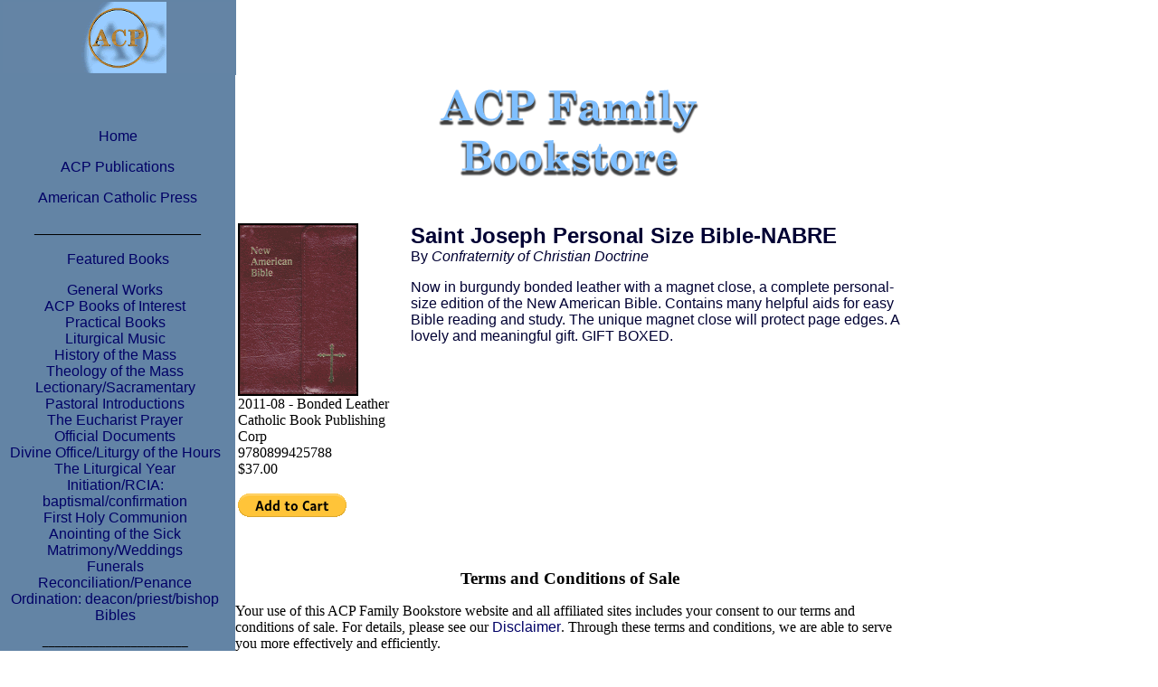

--- FILE ---
content_type: text/html
request_url: https://www.acpfamilybookstore.org/Saint_Joseph_NABRE.html
body_size: 5397
content:

<html>
<head>


<meta http-equiv="Content-Type" content="text/html; charset=UTF-8">
<link rel="shortcut icon" href=""><title>Saint Joseph Personal Size Bible-NABRE - Book Detail - ACP Family Bookstore</title>
<style>
.bk_eventname {
	font-family: Arial, Verdana, Helvetica, sans-serif;
	font-size: 13pt;
	}

.bk_eventname A:link {font-family: Arial, Verdana, Helvetica, sans-serif;
	font-size: 13pt; text-decoration: underline; }
.bk_eventname A:visited {font-family: Arial, Verdana, Helvetica, sans-serif;
	font-size: 13pt;  text-decoration: underline; }
.bk_eventname A:active {font-family: Arial, Verdana, Helvetica, sans-serif;
	font-size: 13pt;  text-decoration: underline; }
.bk_eventname A:hover {font-family: Arial, Verdana, Helvetica, sans-serif;
	font-size: 13pt; text-decoration: underline; }

.bk_eventdate {
	font-family: Arial, Verdana, Helvetica, sans-serif;
	font-size: 13pt;
	}
.bk_eventloc {
	font-family: Arial, Verdana, Helvetica, sans-serif;
	font-size: 13pt;
	}
.bk_eventinstr {
	font-family: Arial, Verdana, Helvetica, sans-serif;
	font-size: 10pt;
	}
.bk_eventdesc {
	font-family: Arial, Verdana, Helvetica, sans-serif;
	font-size: 10pt;
	}


.bk_event_center_header {
	font-family: Arial, Verdana, Helvetica, sans-serif;
	color: #69251e;
	font-size: 15px;
	text-transform: uppercase;
	font-weight: bold;
	background-color: #e7e7d8;
	width: 500px;
	padding: 2px;
	border-top: 3px solid #92927a;
	border-bottom: 1px solid #c5c5ac;
}
.bk_event_insert_small_header {
	font-family: Arial, Verdana, Helvetica, sans-serif;
	color: #69251e;
	font-size: 15px;
	text-transform: uppercase;
	font-weight: bold;
	background-color: #e7e7d8;
	width: 174px;
	padding: 2px;
	border-bottom: 1px solid #c5c5ac;}



.bk_event_insert_large_header {
	font-family: Arial, Verdana, Helvetica, sans-serif;
	color: #69251e;
	font-size: 15px;
	text-transform: uppercase;
	font-weight: bold;
	background-color: #e7e7d8;
	width: 350px;
	padding: 2px;
	border-bottom: 1px solid #c5c5ac;}



.bk_event_insert_small_name {
	font-family: Arial, Verdana, Helvetica, sans-serif;
	font-size: 12pt;
	}
.bk_event_insert_small_location {
	font-family: Arial, Verdana, Helvetica, sans-serif;
	font-size: 10pt;
	}
.bk_event_insert_small_instr {
	font-family: Arial, Verdana, Helvetica, sans-serif;
	font-size: 12pt;
	}
.bk_event_insert_small_detail {
	font-family: Arial, Verdana, Helvetica, sans-serif;
	font-size: 10pt;
	}
.bk_event_insert_small_more {
	font-family: Arial, Verdana, Helvetica, sans-serif;
	font-size: 10pt;
	}
.bk_event_insert_small_eventdate {
	font-family: Arial, Verdana, Helvetica, sans-serif;
	font-size: 10pt;
	}


.bk_event_insert_large_name {
	font-family: Arial, Verdana, Helvetica, sans-serif;
	font-size: 13pt;
	}

.bk_event_insert_large_location {
	font-family: Arial, Verdana, Helvetica, sans-serif;
	font-size: 13pt;
	}
.bk_event_insert_large_instr {
	font-family: Arial, Verdana, Helvetica, sans-serif;
	font-size: 13pt;
	}
.bk_event_insert_large_detail {
	font-family: Arial, Verdana, Helvetica, sans-serif;
	font-size: 10pt;
	}
.bk_event_insert_large_more {
	font-family: Arial, Verdana, Helvetica, sans-serif;
	font-size: 10pt;
	}
.bk_event_insert_large_eventdate {
	font-family: Arial, Verdana, Helvetica, sans-serif;
	font-size: 10pt;
	}
a:link {
	text-decoration: none;
	color: #000066;
	font-family: Verdana, Arial, Helvetica, sans-serif;
	font-size: 12px;
	font-style: normal;
	font-weight: normal;
}

a:link {
	text-decoration: none;
	color: #000066;
	font-family: Verdana, Arial, Helvetica, sans-serif;
	font-size: 16px;
	font-style: normal;
	font-weight: normal;
}

a:visited {
	text-decoration: none;
	color: #000066;
	font-family: Verdana, Arial, Helvetica, sans-serif;
	font-size: 12px;
	font-style: normal;
	font-weight: normal;
}
a:hover {
	text-decoration: none;
	color: #99CCFF;
	font-family: Verdana, Arial, Helvetica, sans-serif;
	font-size: 16px;
	font-style: normal;
	font-weight: normal;
}
a:active {
	text-decoration: none;
	font-family: Verdana, Arial, Helvetica, sans-serif;
	font-size: 16px;
	font-style: normal;
	font-weight: normal;
}
.header {
	font-family: Verdana, Arial, Helvetica, sans-serif;
	font-size: 16px;
	font-style: normal;
	font-weight: normal;
	color: #000066;
}
.address {
	font-family: Geneva, Arial, Helvetica, sans-serif;
	font-size: 16px;
	font-style: normal;
	font-weight: normal;
	color: #000033;
}

#bkcssbuttons {
	width: 254px;
	height: 50px;
	text-align: center;
        display: block;
	font-family: Verdana, Arial, Helvetica, sans-serif;
	font-size: 12px;
	font-style: normal;
	font-weight: normal;
	float: none;    
}
 
#bkcssbuttons ul {
	padding: 0;
	list-style: none;
}
#bkcssbuttons li {
	padding-bottom: 10px;
	display: block;
	list-style: none;
	font-family: Arial, Helvetica, sans-serif;
}

#bkcssbuttons li a {
	color: #ffffff;
	background-color: #6384a5;
	width: 254px;
	height: 50px;
	text-decoration: none;
	display: block;
	border: 1px outset #5B7D9F;
position: absolute;
left: 0;
}

#bkcssbuttons li a:hover {
	color: #000000;
background-color: #99ccff;
}
	






#bkrcssbuttons {
	width: 255px;
	height: 50px;
	text-align: center;
        display: block;
	font-family: Verdana, Arial, Helvetica, sans-serif;
	font-size: 10px;
	font-style: normal;
	font-weight: normal;
	float: none;    
}
 
#bkrcssbuttons ul {
	padding: 0;
	list-style: none;
}
#bkrcssbuttons li {
	padding-bottom: 10px;
	display: block;
	list-style: none;
	font-family: Arial, Helvetica, sans-serif;
}

#bkrcssbuttons li a {
	color: #ffffff;
	background-color: #6384a5;
	width: 255px;
	height: 50px
	text-decoration: none;
	display: block;
	
position: absolute;
right: 0;
}

#bkrcssbuttons li a:hover {
	color: #000000;
	background-color: #99ccff;
}</style>
</head>
<body bgcolor="#FFFFFF" text="000000" topmargin="0" leftmargin="0"  marginwidth="0" marginheight="0">
<!-- begin blheader-->
<table border="0" cellspacing="0" cellpadding="0" width="255">

    <tbody>
        <tr bgcolor="#6384a5">
            <td>
            <table border="0" width="260px">
                <tbody>
                    <tr>
                        <td rowspan="2" width="260px">
                        <div align="center"><font color="#ffffff" size="+2" face="Arial"><img width="255" height="79" src="https://www.acpfamilybookstore.org/images/ACP8.gif" alt="ACP Family Bookstore"></font></div>
                        </td>


                    </tr>
                    




                </tbody>

            </table>
            </td>
        </tr>
    </tbody>
</table><!-- end blheader--> 
<!-- start skin table-->
<table border="0" width="1000px" valign="top" cellspacing="0" cellpadding="0">
<tr>
	<td height="100%" valign="top" width="260px"  bgcolor="#6384A5">
	<!-- start blsidebar-->
<table border="0" align="left" cellpadding="0" cellspacing="0" bgcolor="#6484A5" valign="top">

  <tr>
    <td width="260" height="25px" valign="top" bgcolor="6384A5"></td>
  </tr>
  <tr>
    <td width="260" height="1500px" valign="top" bgcolor="6384A5"><br>
      <p align="center"><a href="https://www.acpfamilybookstore.org/index.html">Home</a></p>
      
      <p align="center"><a href="http://www.acppublications.org/index.html">ACP Publications</a><br />
      </p>

      <p align="center"><a href="http://www.americancatholicpress.org">American Catholic 
        Press</a></b> </p>
      <div align="center">_______________________<br />
      </div>

      <p align="center"><span class="header">Featured Books</span><br />
      </p>

      <div id="bkcssbuttons">
        

          <a href="https://www.acpfamilybookstore.org/General_Works.html">General Works</a><br />
          <a href="https://www.acpfamilybookstore.org/Books_of_Interest.html">ACP Books of Interest</a><br />
          <a href="https://www.acpfamilybookstore.org/Practical_Books.html">Practical Books</a><br />
          <a href="https://www.acpfamilybookstore.org/Liturgical_Music.html">Liturgical Music</a><br />
          <a href="https://www.acpfamilybookstore.org/History_of_the_Mass.html">History of the Mass</a><br />
          <a href="https://www.acpfamilybookstore.org/Theology_of_the_Mass.html">Theology of the Mass</a><br />
          <a href="https://www.acpfamilybookstore.org/Lectionary.html">Lectionary/Sacramentary</a><br />
          <a href="https://www.acpfamilybookstore.org/Pastoral_Introductions.html">Pastoral Introductions </a><br />
          <a href="https://www.acpfamilybookstore.org/The_Eucharist_Prayer.html">The Eucharist Prayer</a><br />
          <a href="https://www.acpfamilybookstore.org/Official_Documents.html">Official Documents</a><br />
          <a href="https://www.acpfamilybookstore.org/Liturgy_of_the_Hours.html">Divine Office/Liturgy of the Hours</a><br />

          <a href="https://www.acpfamilybookstore.org/The_Liturgical_Year.html">The Liturgical Year</a><br />
          <a href="https://www.acpfamilybookstore.org/Initiation.html">Initiation/RCIA: baptismal/confirmation</a><br />
          <a href="https://www.acpfamilybookstore.org/First_Holy_Communion.html">First Holy Communion</a><br />
          <a href="https://www.acpfamilybookstore.org/Anointing_of_the_Sick.html">Anointing of the Sick</a><br />
          <a href="https://www.acpfamilybookstore.org/Matrimony.html">Matrimony/Weddings</a><br />
          <a href="https://www.acpfamilybookstore.org/Funerals.html">Funerals</a><br />

          <a href="https://www.acpfamilybookstore.org/Reconciliation.html">Reconciliation/Penance</a><br />
          <a href="https://www.acpfamilybookstore.org/Ordination.html">Ordination: deacon/priest/bishop</a><br />
          <a href="https://www.acpfamilybookstore.org/Bibles.html">Bibles</a><br />
          
<p align="center">_______________________</p><br />
          
        <form target="paypal" action="https://www.paypal.com/cgi-bin/webscr" method="post" >
<input type="hidden" name="cmd" value="_s-xclick">
<input type="hidden" name="encrypted" value="-----BEGIN [base64]/n4HMkeejZLqO9xw6ByKj6cUV49cF7y0LWPdTXM+RUl5ZIba0WydHiiNZrwwZ/C5S5Di3UNStuTZQOURAQrxm9HwSUzr5HVr7at3ZKOQue/7lX3qq7q0EKmsPK4LpNGGTELMAkGBSsOAwIaBQAwUwYJKoZIhvcNAQcBMBQGCCqGSIb3DQMHBAhB6wbTX2GFYYAwLmGBtQ6bVHKIHEHJpQ86uRaMpc2FUnoD7rMtBTWVA4k8FkkhND/K/cYpuh/[base64]/ETMS1ycjtkpkvjXZe9k+6CieLuLsPumsJ7QC1odNz3sJiCbs2wC0nLE0uLGaEtXynIgRqIddYCHx88pb5HTXv4SZeuv0Rqq4+axW9PLAAATU8w04qqjaSXgbGLP3NmohqM6bV9kZZwZLR/klDaQGo1u9uDb9lr4Yn+rBQIDAQABo4HuMIHrMB0GA1UdDgQWBBSWn3y7xm8XvVk/UtcKG+wQ1mSUazCBuwYDVR0jBIGzMIGwgBSWn3y7xm8XvVk/[base64]/zANBgkqhkiG9w0BAQUFAAOBgQCBXzpWmoBa5e9fo6ujionW1hUhPkOBakTr3YCDjbYfvJEiv/2P+IobhOGJr85+XHhN0v4gUkEDI8r2/rNk1m0GA8HKddvTjyGw/XqXa+LSTlDYkqI8OwR8GEYj4efEtcRpRYBxV8KxAW93YDWzFGvruKnnLbDAF6VR5w/[base64]/XQwDQYJKoZIhvcNAQEBBQAEgYBvKI71/WeYt13MRQDGIxVYU04EY3CyVzbV8tWMqQ32QUUjkS3oo0v/OUmKaQor5aE0lCRgA4lh6rx6Aoi9MS79cWYAspYD0zH0MmPIHz53SHpYrsvAupGauZsfDrjBWw40vBaWtfF796NAMWT12GZVR5PqGJS4MAlLfBEqPqpCXw==-----END PKCS7-----
">
<input type="image" src="https://www.paypalobjects.com/en_US/i/btn/btn_viewcart_LG.gif" border="0" name="submit" alt="PayPal - The safer, easier way to pay online!">
<img alt="" border="0" src="https://www.paypalobjects.com/en_US/i/scr/pixel.gif" width="1" height="1">
</form>

        <p align="center">_____________________</p>
          

        <p align="center" class="address"><a href="https://www.americancatholicpress.org/index.html">American Catholic Press</a><br />
          16565 State Street<br />
          South Holland, Illinois 60473<br />

          Ph: 708-331-5485<br />
        Fax: 708-331-5484<br>
<A HREF="/cdn-cgi/l/email-protection#5e3f3d2e1e3f3d2e2c3b2d2d70312c39"><B><span class="__cf_email__" data-cfemail="0f6e6c7f4f6e6c7f7d6a7c7c21607d68">[email&#160;protected]</span></B></A></p>
                  </div>
<td>
  </tr>
</table>    <!-- end blsidebar-->
	</td>

<td valign="top" height="100%" bgcolor="#ffffff">
<div align="center"><img src="https://www.acpfamilybookstore.org/images/acpbook2f.gif" alt="ACP Family Bookstore"></div>


<br /><br />

<table border="0" width="100%">
   <tr>
     <td valign="top" width="187">
		<img src="https://www.acpfamilybookstore.org/images/9780899425788.gif" border="2" alt="Saint Joseph Personal Size Bible-NABRE" /><br />
                <font class="bk_pubdate">2011-08</font> - Bonded Leather<br />
		<span class="bk_pubname">Catholic Book Publishing Corp</span><br />
		<font class="bk_isbn">9780899425788</font> <br />
				         &#36;37.00 <br />
        <br />

<form target="paypal" action="https://www.paypal.com/cgi-bin/webscr" method="post">
<input type="hidden" name="cmd" value="_s-xclick">
<input type="hidden" name="hosted_button_id" value="YYYC67G7UG6LC">
<input type="image" src="https://www.paypalobjects.com/en_US/i/btn/btn_cart_LG.gif" border="0" name="submit" alt="PayPal - The safer, easier way to pay online!">
<img alt="" border="0" src="https://www.paypalobjects.com/en_US/i/scr/pixel.gif" width="1" height="1">
</form>

        		<br />
	 </td>
     <td align="left" valign="top">
     	<span style="font-family:Arial, Helvetica, sans-serif; color:#000033">
            <font size="+2" class="bk_title"><B>Saint Joseph Personal Size Bible-NABRE</b></font>
            <br />
            By <i>Confraternity of Christian Doctrine</i><br />

            <p>
                <font face="arial" class="bk_anno">
                    Now in burgundy bonded leather with a magnet close, a complete personal-size edition of the New American Bible. Contains many helpful aids for easy Bible reading and study. The unique magnet close will protect page edges. A lovely and meaningful gift. GIFT BOXED.                </font>
            </p>

        </span>
     </td>
   </tr>
</table>

			<p align="center"><span style="font-family: times new roman,times,serif;"><strong><big>Terms and Conditions of Sale</big></strong></span></p>

			<p><span style="font-size: 16px;"><span style="font-family: times new roman,times,serif;">Your use of this ACP Family Bookstore website and all affiliated sites includes your consent to our terms and conditions of sale. For details, please see our <a href="http://www.americancatholicpress.org/DisclaimerX.html">Disclaimer</a>.	Through these terms and conditions, we are able to serve you more effectively and efficiently.</span></span></p>



			<div align="center"><br />
			 </div>

			<div align="justify"><span style="font-family: times new roman,times,serif;"<span style="font-size: 16px;">Many thousands of you have visited our bookstore; <br />
			thank you for your patronage.</span><br />
			<span style="font-family: times new roman,times,serif;"><big><em>Father</em><em> Michael Gilligan</em></big></span></div>

			<div align="justify"><br />
			<span style="font-family: times new roman,times,serif;"><span style="font-size: 16px;"><em>Bene valeatis, fratres. Intrate, salvi et sani!</em></span></span><br />
			<small>[Tobit 7:1]<br />
			<br />
			<br />
			Copyright © 2004-<script data-cfasync="false" src="/cdn-cgi/scripts/5c5dd728/cloudflare-static/email-decode.min.js"></script><script>new Date().getFullYear()>2010&&document.write("-"+new Date().getFullYear());</script> by American Catholic Press [ACP Publications]. All rights reserved.</small><br /><br />
			 
            <div align="center">
            <form method="post" action="http://www.biblio.com/bgsearch.php">
                <table width="468" background="http://i.biblio.com/images/banners/woman_reading.gif" height="60">

                    <tbody>
                        <tr>
                            <td rowspan="2">&nbsp;</td>
                            <td style="MARGIN-RIGHT: 2px; PADDING-TOP: 3px" valign="top" align="right"><select style="FONT-FAMILY: verdana, arial, sans-serif; FONT-SIZE: 9px" name="searchtype">
                            <option style="FONT-FAMILY: verdana, arial, sans-serif; FONT-SIZE: 9px" value="keyword" selected="selected">Find books by...</option>
                            <option style="FONT-FAMILY: verdana, arial, sans-serif; FONT-SIZE: 9px" value="author">...Author</option>
                            <option style="FONT-FAMILY: verdana, arial, sans-serif; FONT-SIZE: 9px" value="title">...Title</option>

                            <option style="FONT-FAMILY: verdana, arial, sans-serif; FONT-SIZE: 9px" value="keyword">...Keyword</option>
                            </select><input style="FONT-FAMILY: verdana, arial, sans-serif; FONT-SIZE: 9px" size="16" name="searchstring" /><a href="http://www.biblio.com/bookstores/acpbookstore.html"><input style="FONT-FAMILY: verdana, arial, sans-serif; FONT-SIZE: 9px" type="submit" value="Search" /></a></td>
                        </tr>
                        <tr>
                            <td valign="bottom" align="right"><img title="Used books, out-of-print books, rare books at Biblio" border="0" alt="Used books, out-of-print books, rare books at Biblio" align="absBottom" src="http://i.biblio.com/images/banners/woman_reading_bottom.gif" /></td>
                        </tr>
                    </tbody>
                </table>

                <input type="hidden" name="seller" value="97407" /> <br />
                <br />
            </form>
            </div>
            </div>
            </div>
            </blockquote>


            </td>
        </tr>
    </tbody>
</table></td>
    </tr>
</table>
<!-- end skin table-->

<!-- start bsfooter-->
<!-- end bsfooter-->
<table border="0" cellpadding="0" width="1000px" height="25"  class="bk_powered" bgcolor='#FFFFFF'>
	<tbody>

	</tbody>
</table>

			<script defer src="https://static.cloudflareinsights.com/beacon.min.js/vcd15cbe7772f49c399c6a5babf22c1241717689176015" integrity="sha512-ZpsOmlRQV6y907TI0dKBHq9Md29nnaEIPlkf84rnaERnq6zvWvPUqr2ft8M1aS28oN72PdrCzSjY4U6VaAw1EQ==" data-cf-beacon='{"version":"2024.11.0","token":"94aec89f3b0d4881adc2ca73a04cabd6","r":1,"server_timing":{"name":{"cfCacheStatus":true,"cfEdge":true,"cfExtPri":true,"cfL4":true,"cfOrigin":true,"cfSpeedBrain":true},"location_startswith":null}}' crossorigin="anonymous"></script>
</body>
</html>